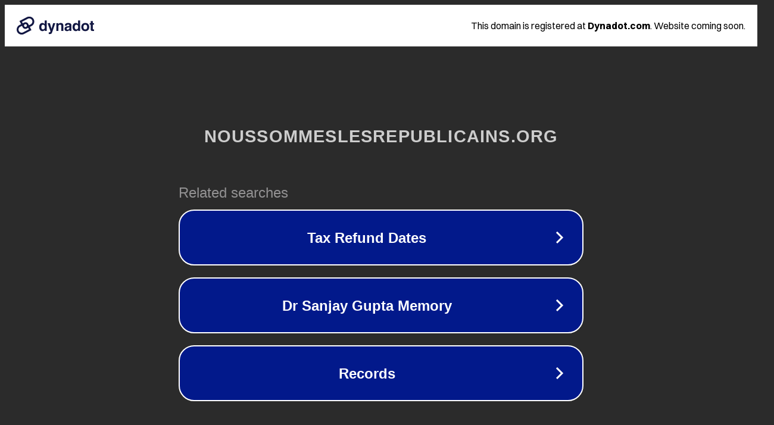

--- FILE ---
content_type: text/html; charset=utf-8
request_url: https://www.noussommeslesrepublicains.org/trump-threatens-to-pull-tax-exemption-for-schools-colleges.html
body_size: 1178
content:
<!doctype html>
<html data-adblockkey="MFwwDQYJKoZIhvcNAQEBBQADSwAwSAJBANDrp2lz7AOmADaN8tA50LsWcjLFyQFcb/P2Txc58oYOeILb3vBw7J6f4pamkAQVSQuqYsKx3YzdUHCvbVZvFUsCAwEAAQ==_OTPY661iJo+4j3ptrJSTVIaCQp6oz0Pkm7V3sr9vL4I4V0WSGPWDDRIncF3nfZkVqu1OJ7z4nq0YfBOXnd7oAw==" lang="en" style="background: #2B2B2B;">
<head>
    <meta charset="utf-8">
    <meta name="viewport" content="width=device-width, initial-scale=1">
    <link rel="icon" href="[data-uri]">
    <link rel="preconnect" href="https://www.google.com" crossorigin>
</head>
<body>
<div id="target" style="opacity: 0"></div>
<script>window.park = "[base64]";</script>
<script src="/bxJPGRQLt.js"></script>
</body>
</html>
